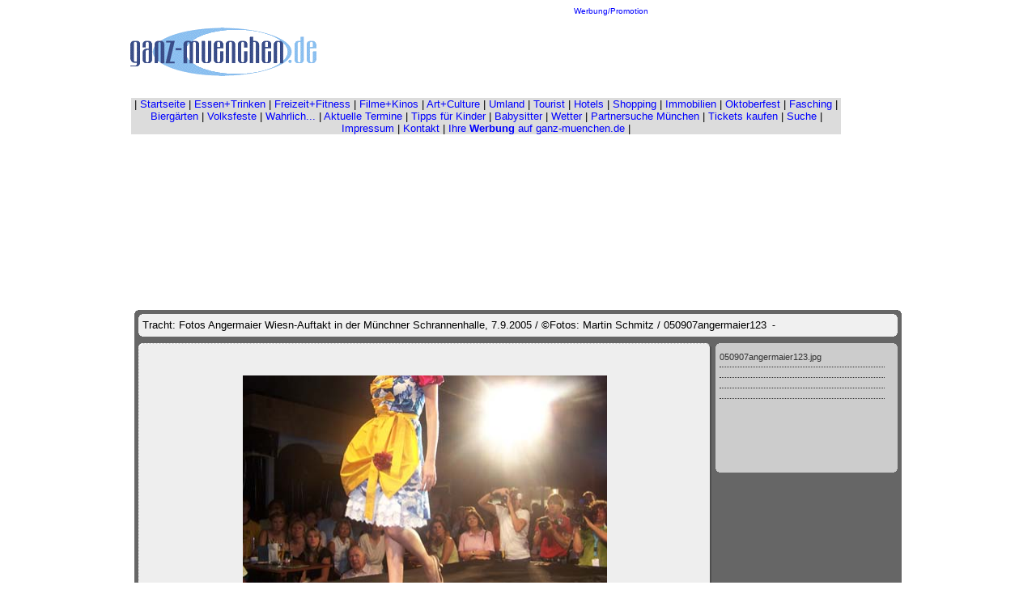

--- FILE ---
content_type: text/html; charset=UTF-8
request_url: https://www.ganz-muenchen.de/oktoberfest/wiesn_outfit/modenschau/2005/angermaier_wiesn_auftakt_in_der_schrannenhalle/pages/050907angermaier123.htm
body_size: 7126
content:
<!DOCTYPE HTML PUBLIC "-//W3C//DTD HTML 4.01 Transitional//EN">
 <html>
 <head>
 	<title>Tracht: Fotos Angermaier Wiesn-Auftakt in der M&uuml;nchner Schrannenhalle, 7.9.2005 / &copy;Fotos: Martin Schmitz / 050907angermaier123</title>
 	<meta http-equiv="Content-Type" content="text/html; charset=iso-8859-1">
<meta name="Robots" content="INDEX,FOLLOW">
		<meta name="distribution" content="global">
		<meta http-equiv="language" content="DE">
		<meta http-equiv="expires" content="43200">
		<meta http-equiv="cache control" content="no-cache, must-revalidate">
		<meta name="Copyright" content="www.ganz-muenchen.de 2002-2024">
		<meta name="Author" content="Martin Schmitz, Regionale Internet Konzeptionen">
		<meta name="Page-type" content="Commercial Homepage">
 	<meta name="Audience" content="Alle">
 	<link href="../images/galleryStyle.css" rel="stylesheet" type="text/css">		
 </head>
 <body bgcolor="#FFFFFF" text="#000000" link="#0000FF" vlink="#800080" alink="#FF0000">
		<div align="center">
			<csobj w="603" h="168" t="Component" csref="../../../../../../../ganzmuc_test.data/Komponenten/navbar_880/navbar_gr_shop880.html" occur="1">
				<table border="0" cellpadding="0" cellspacing="0" width="881">
					<tr>
						<td valign="top" align="left" colspan="3">
							<div align="left">
								<table border="0" cellpadding="0" cellspacing="0" width="852">
									<tr>
										<td valign="middle" align="center" width="233">
											<div align="left">
												<a href="../../../../../../index.html" target="_blank"><font face="Arial,Helvetica,Geneva,Swiss,SunSans-Regular" size="1"><img src="../../../../../../Media/grafik%20website/ganz-muenchen_trans.gif" width="230" height="64" border="0" alt="www.ganz-muenchen.de - die private Seite M&uuml;nchens"></font></a></div>
										</td>
										<td valign="middle" align="center" width="619">
											<div align="center">
												<font size="1" face="Verdana, Arial, Helvetica, sans-serif"><a href="../../../../../../werbung_mediaunterlagen/uebersicht.html">Werbung/Promotion</a><br>
												</font><font size="1" face="Arial">
													<script async src="//pagead2.googlesyndication.com/pagead/js/adsbygoogle.js"></script>
<!-- 728x90freizeit_neu -->
<ins class="adsbygoogle"
     style="display:inline-block;width:728px;height:90px"
     data-ad-client="ca-pub-6671974356884353"
     data-ad-slot="3028153846"></ins>
<script>
(adsbygoogle = window.adsbygoogle || []).push({});
</script>
													<br>
													<br>
												</font></div>
										</td>
									</tr>
								</table>
								<font size="1" face="Arial,Helvetica,Geneva,sans-serif"><csobj w="881" h="50" t="Component" csref="../../../../../../../ganzmuc_test.data/Komponenten/navbar880_v.html" occur="59">
										<table border="0" cellpadding="0" cellspacing="1" width="879">
											<tr>
												<td bgcolor="#dcdcdc" valign="top" align="left">
													<div align="center">
														<p><font size="2" color="black" face="Verdana, Arial, Helvetica, sans-serif"><span class="text12px">| </span><a href="../../../../../../index.html">Startseite</a><span class="text12px"> | <a href="../../../../../../gastro/restaurants_bars_cafes_in_muenchen/essen_gehen_index.html">Essen+Trinken</a> | <a href="../../../../../../freizeitfitness/start.html">Freizeit+Fitness</a> | <a href="../../../../../../kino/startseite.html">Filme+Kinos</a> | <a href="../../../../../../artculture/start.html">Art+Culture</a> | <a href="../../../../../../umland/intro.html">Umland</a> | <a href="../../../../../../tourist/start.html">Tourist</a> | <a href="../../../../../../hotel/startseite.html" target="_blank">Hotels</a> </span>|<span class="text12px"> <a href="../../../../../../shopping/center.html">Shopping</a> </span>| <a href="../../../../../../immobilien_wohnungsmarkt/start.html">Immobilien</a><span class="text12px"> | </span><a href="../../../../../../oktoberfest.html">Oktoberfest</a> | <a href="../../../../../../fasching/home.html">Fasching</a> | <a href="../../../../../../gastro/biergarten/startseite.html">Bierg&auml;rten</a> | <a href="../../../../../../volksfeste/kalender/intro.html" target="_blank">Volksfeste</a> |</font><font size="2" face="Verdana, Arial, Helvetica, sans-serif"> </font><font size="2" color="black" face="Verdana, Arial, Helvetica, sans-serif"><a href="../../../../../../wahrlich/ueberblick.html" target="_blank">Wahrlich...</a> | <a href="../../../../../../muenchen_termine/aktuell.html">Aktuelle Termine</a> </font><font size="2" face="Verdana, Arial, Helvetica, sans-serif">| <a href="../../../../../../freizeit/kinder/tipps.html">Tipps f&uuml;r Kinder</a> | <a href="http://www.babysitternet.de/cgi-bin/partner_fg_start.pl?koop=15" target="_blank">Babysitter</a> </font><font size="2" color="black" face="Verdana, Arial, Helvetica, sans-serif">|<span class="text12px"> </span><a href="http://donnerwetter.de/extern/region.mv?13386" target="_blank">Wetter</a> | <a href="http://ad.zanox.com/ppc/?28154315C1993710217T" target="_blank">Partnersuche M&uuml;nchen</a> | </font><font size="2" face="Verdana, Arial, Helvetica, sans-serif"><a href="../../../../../../shopping/tickets/getgo_muenchen_tickets.html" target="_blank">Tickets kaufen</a></font><font size="2" color="black" face="Verdana, Arial, Helvetica, sans-serif"> </font><font size="2" face="Verdana, Arial, Helvetica, sans-serif">| </font><font size="2" color="black" face="Verdana, Arial, Helvetica, sans-serif"><a href="../../../../../../suche.html">Suche</a>   | <a href="../../../../../../impressum.html">Impressum</a> | <span class="text12px"><a href="mailto:ganzmuenchen@web.de">Kontakt</a> </span>| <a href="../../../../../../werbung_mediaunterlagen/uebersicht.html" target="_blank">Ihre <b>Werbung</b> auf ganz-muenchen.de</a> | </font></p>
													</div>
												</td>
											</tr>
										</table>
									</csobj></font></div>
						</td>
					</tr>
					<tr>
						<td valign="top" align="left" colspan="3">
							<div align="center">
								<div align="center">
									<div align="center">
										<div align="center">
											<div align="center">
												<br>
												<script async src="//pagead2.googlesyndication.com/pagead/js/adsbygoogle.js"></script>
<!-- 728x90freizeit_neu -->
<ins class="adsbygoogle"
     style="display:inline-block;width:728px;height:90px"
     data-ad-client="ca-pub-6671974356884353"
     data-ad-slot="3028153846"></ins>
<script>
(adsbygoogle = window.adsbygoogle || []).push({});
</script>
												<div align="center">
													<div align="center">
														<div align="center">
															<div align="center">
																<div align="center">
																	<br>
																</div>
															</div>
														</div>
													</div>
												</div>
											</div>
										</div>
									</div>
								</div>
							</div>
						</td>
					</tr>
				</table>
			</csobj>	
			<script type="text/javascript"><!--
google_ad_client = "pub-6671974356884353";
google_ad_width = 728;
google_ad_height = 90;
google_ad_format = "728x90_as";
google_ad_type = "text_image";
google_ad_channel ="";
google_color_border = "CCCCCC";
google_color_bg = "FFFFFF";
google_color_link = "000000";
google_color_url = "666666";
google_color_text = "333333";
//--></script>
			<script type="text/javascript"
  src="https://pagead2.googlesyndication.com/pagead/show_ads.js">
</script>
			<br>
			<div id="mainCenter" align="center">
				<table width="100%" height="100%" border="0" cellpadding="0" cellspacing="0">
					<tr>
						<td height="391" align="center" valign="middle">
							<table width="75%" border="0" cellspacing="0" cellpadding="0">
								<tr>
									<td><img src="../images/outerTL.gif" width="5" height="5"></td>
									<td width="100%" bgcolor="#666666" colspan="3"><img src="../images/spacer.gif" width="5" height="5"></td>
									<td><img src="../images/outerTR.gif" width="5" height="5"></td>
								</tr>
								<tr bgcolor="#666666">
									<td rowspan="5"><img src="../images/spacer.gif" width="5" height="5"></td>
									<td colspan="3">
										<table width="100%" border="0" cellspacing="0" cellpadding="0">
											<tr>
												<td bgcolor="#F0F0F0"><img src="../images/innerTL.gif" width="5" height="5"></td>
												<td colspan="2" width="100%" bgcolor="#F0F0F0"><img src="../images/spacer.gif" width="5" height="5"></td>
												<td bgcolor="#F0F0F0"><img src="../images/innerTR.gif" width="5" height="5"></td>
											</tr>
											<tr>
												<td bgcolor="#F0F0F0"><img src="../images/spacer.gif" width="5" height="5"></td>
												<td bgcolor="#F0F0F0">
													<div class="banner">
														<font size="2" face="Arial"><span class="header">Tracht: Fotos Angermaier Wiesn-Auftakt in der M&uuml;nchner Schrannenhalle, 7.9.2005 / &copy;Fotos: Martin Schmitz / 050907angermaier123</span> <span class="date">&nbsp;-&nbsp;</span><br>
															<a href="mailto: "> </a></font></div>
												</td>
												<td bgcolor="#F0F0F0">
 										&nbsp;
 									</td>
												<td bgcolor="#F0F0F0"><img src="../images/spacer.gif" width="5" height="5"></td>
											</tr>
											<tr>
												<td bgcolor="#F0F0F0"><img src="../images/innerBL.gif" width="5" height="5"></td>
												<td colspan="2" bgcolor="#F0F0F0"><img src="../images/spacer.gif" width="5" height="5"></td>
												<td bgcolor="#F0F0F0"><img src="../images/innerBR.gif" width="5" height="5"></td>
											</tr>
										</table>
									</td>
									<td rowspan="5"><img src="../images/spacer.gif" width="5" height="5"></td>
								</tr>
								<tr bgcolor="#666666">
									<td colspan="3"><img src="../images/spacer.gif" width="200" height="8"></td>
								</tr>
								<tr height="100%">
									<td width="100%" bgcolor="#666666" valign="top">
										<table width="100%" border="0" cellspacing="0" cellpadding="0">
											<tr>
												<td bgcolor="#EEEEEE"><img src="../images/slideEdgeNW.gif" width="5" height="5"></td>
												<td width="100%" bgcolor="#EEEEEE" background="../images/slideEdgeN.gif"><img src="../images/spacer.gif" width="5" height="5"></td>
												<td bgcolor="#EEEEEE"><img src="../images/slideEdgeNE.gif" width="5" height="5"></td>
											</tr>
											<tr>
												<td height="100%" bgcolor="#EEEEEE" background="../images/slideEdgeW.gif"><img src="../images/spacer.gif" width="5" height="5"></td>
												<td height="370" align="center" valign="middle" bgcolor="#EEEEEE"><img src="../images/050907angermaier123.jpg" width="450" height="299" border="0" alt="050907angermaier123"></td>
												<td height="100%" bgcolor="#EEEEEE" background="../images/slideEdgeE.gif"><img src="../images/spacer.gif" width="5" height="5"></td>
											</tr>
											<tr>
												<td bgcolor="#EEEEEE"><img src="../images/slideEdgeSW.gif" width="5" height="5"></td>
												<td width="100%" bgcolor="#EEEEEE" background="../images/slideEdgeS.gif"><img src="../images/spacer.gif" width="5" height="5"></td>
												<td bgcolor="#EEEEEE"><img src="../images/slideEdgeSE.gif" width="5" height="5"></td>
											</tr>
										</table>
									</td>
									<td bgcolor="#666666"><img src="../images/spacer.gif" width="5" height="5"></td>
									<td bgcolor="#666666" valign="top">
										<table width="225" border="0" cellspacing="0" cellpadding="0">
											<tr>
												<td bgcolor="#CCCCCC"><img src="../images/innerTL.gif" width="5" height="5"></td>
												<td width="100%" bgcolor="#CCCCCC"><img src="../images/spacer.gif" width="5" height="5"></td>
												<td bgcolor="#CCCCCC"><img src="../images/innerTR.gif" width="5" height="5"></td>
											</tr>
											<tr>
												<td height="100%" bgcolor="#CCCCCC"><img src="../images/spacer.gif" width="5" height="5"></td>
												<td height="150" bgcolor="#CCCCCC" valign="top">
													<div id="content">
														050907angermaier123.jpg</div>
													<div id="content"></div>
													<div id="content"></div>
													<div id="content"></div>
													<div id="contentLast"></div>
												</td>
												<td height="100%" bgcolor="#CCCCCC"><img src="../images/spacer.gif" width="5" height="5"></td>
											</tr>
											<tr>
												<td bgcolor="#CCCCCC"><img src="../images/innerBL.gif" width="5" height="5"></td>
												<td width="100%" bgcolor="#CCCCCC"><img src="../images/spacer.gif" width="5" height="5"></td>
												<td bgcolor="#CCCCCC"><img src="../images/innerBR.gif" width="5" height="5"></td>
											</tr>
										</table>
									</td>
								</tr>
								<tr bgcolor="#666666">
									<td colspan="3"><img src="../images/spacer.gif" width="200" height="8"></td>
								</tr>
								<tr bgcolor="#666666">
									<td colspan="3">
										<table width="100%" border="0" cellspacing="0" cellpadding="0">
											<tr>
												<td bgcolor="#F0F0F0"><img src="../images/innerTL.gif" width="5" height="5"></td>
												<td colspan="2" width="100%" bgcolor="#F0F0F0"><img src="../images/spacer.gif" width="5" height="5"></td>
												<td bgcolor="#F0F0F0"><img src="../images/innerTR.gif" width="5" height="5"></td>
											</tr>
											<tr>
												<td bgcolor="#F0F0F0"><img src="../images/spacer.gif" width="5" height="5"></td>
												<td width="90%" bgcolor="#F0F0F0"><font size="2" face="Arial"><span class="navigation"><A HREF="050907angermaier001.htm">1</A> |
<A HREF="050907angermaier002.htm">2</A> |
<A HREF="050907angermaier003.htm">3</A> |
<A HREF="050907angermaier004.htm">4</A> |
<A HREF="050907angermaier005.htm">5</A> |
<A HREF="050907angermaier006.htm">6</A> |
<A HREF="050907angermaier007.htm">7</A> |
<A HREF="050907angermaier009.htm">8</A> |
<A HREF="050907angermaier011.htm">9</A> |
<A HREF="050907angermaier014.htm">10</A> |
<A HREF="050907angermaier015.htm">11</A> |
<A HREF="050907angermaier016.htm">12</A> |
<A HREF="050907angermaier017.htm">13</A> |
<A HREF="050907angermaier018.htm">14</A> |
<A HREF="050907angermaier019.htm">15</A> |
<A HREF="050907angermaier020.htm">16</A> |
<A HREF="050907angermaier021.htm">17</A> |
<A HREF="050907angermaier022.htm">18</A> |
<A HREF="050907angermaier023.htm">19</A> |
<A HREF="050907angermaier024.htm">20</A> |
<A HREF="050907angermaier025.htm">21</A> |
<A HREF="050907angermaier026.htm">22</A> |
<A HREF="050907angermaier027.htm">23</A> |
<A HREF="050907angermaier028.htm">24</A> |
<A HREF="050907angermaier029.htm">25</A> |
<A HREF="050907angermaier030.htm">26</A> |
<A HREF="050907angermaier031.htm">27</A> |
<A HREF="050907angermaier032.htm">28</A> |
<A HREF="050907angermaier033.htm">29</A> |
<A HREF="050907angermaier034.htm">30</A> |
<A HREF="050907angermaier035.htm">31</A> |
<A HREF="050907angermaier036.htm">32</A> |
<A HREF="050907angermaier037.htm">33</A> |
<A HREF="050907angermaier039.htm">34</A> |
<A HREF="050907angermaier040.htm">35</A> |
<A HREF="050907angermaier041.htm">36</A> |
<A HREF="050907angermaier042.htm">37</A> |
<A HREF="050907angermaier043.htm">38</A> |
<A HREF="050907angermaier044.htm">39</A> |
<A HREF="050907angermaier045.htm">40</A> |
<A HREF="050907angermaier046.htm">41</A> |
<A HREF="050907angermaier047.htm">42</A> |
<A HREF="050907angermaier048.htm">43</A> |
<A HREF="050907angermaier049.htm">44</A> |
<A HREF="050907angermaier050.htm">45</A> |
<A HREF="050907angermaier051.htm">46</A> |
<A HREF="050907angermaier052.htm">47</A> |
<A HREF="050907angermaier053.htm">48</A> |
<A HREF="050907angermaier054.htm">49</A> |
<A HREF="050907angermaier055.htm">50</A> |
<A HREF="050907angermaier056.htm">51</A> |
<A HREF="050907angermaier057.htm">52</A> |
<A HREF="050907angermaier058.htm">53</A> |
<A HREF="050907angermaier059.htm">54</A> |
<A HREF="050907angermaier060.htm">55</A> |
<A HREF="050907angermaier061.htm">56</A> |
<A HREF="050907angermaier062.htm">57</A> |
<A HREF="050907angermaier063.htm">58</A> |
<A HREF="050907angermaier066.htm">59</A> |
<A HREF="050907angermaier067.htm">60</A> |
<A HREF="050907angermaier068.htm">61</A> |
<A HREF="050907angermaier069.htm">62</A> |
<A HREF="050907angermaier070.htm">63</A> |
<A HREF="050907angermaier071.htm">64</A> |
<A HREF="050907angermaier072.htm">65</A> |
<A HREF="050907angermaier073.htm">66</A> |
<A HREF="050907angermaier074.htm">67</A> |
<A HREF="050907angermaier075.htm">68</A> |
<A HREF="050907angermaier076.htm">69</A> |
<A HREF="050907angermaier078.htm">70</A> |
<A HREF="050907angermaier080.htm">71</A> |
<A HREF="050907angermaier082.htm">72</A> |
<A HREF="050907angermaier083.htm">73</A> |
<A HREF="050907angermaier084.htm">74</A> |
<A HREF="050907angermaier085.htm">75</A> |
<A HREF="050907angermaier086.htm">76</A> |
<A HREF="050907angermaier087.htm">77</A> |
<A HREF="050907angermaier088.htm">78</A> |
<A HREF="050907angermaier089.htm">79</A> |
<A HREF="050907angermaier090.htm">80</A> |
<A HREF="050907angermaier091.htm">81</A> |
<A HREF="050907angermaier092.htm">82</A> |
<A HREF="050907angermaier093.htm">83</A> |
<A HREF="050907angermaier094.htm">84</A> |
<A HREF="050907angermaier095.htm">85</A> |
<A HREF="050907angermaier096.htm">86</A> |
<A HREF="050907angermaier097.htm">87</A> |
<A HREF="050907angermaier099.htm">88</A> |
<A HREF="050907angermaier100.htm">89</A> |
<A HREF="050907angermaier101.htm">90</A> |
<A HREF="050907angermaier102.htm">91</A> |
<A HREF="050907angermaier103.htm">92</A> |
<A HREF="050907angermaier104.htm">93</A> |
<A HREF="050907angermaier105.htm">94</A> |
<A HREF="050907angermaier106.htm">95</A> |
<A HREF="050907angermaier108.htm">96</A> |
<A HREF="050907angermaier109.htm">97</A> |
<A HREF="050907angermaier110.htm">98</A> |
<A HREF="050907angermaier111.htm">99</A> |
<A HREF="050907angermaier112.htm">100</A> |
<A HREF="050907angermaier113.htm">101</A> |
<A HREF="050907angermaier114.htm">102</A> |
<A HREF="050907angermaier115.htm">103</A> |
<A HREF="050907angermaier116.htm">104</A> |
<A HREF="050907angermaier117.htm">105</A> |
<A HREF="050907angermaier118.htm">106</A> |
<A HREF="050907angermaier119.htm">107</A> |
<A HREF="050907angermaier120.htm">108</A> |
<A HREF="050907angermaier121.htm">109</A> |
<A HREF="050907angermaier122.htm">110</A> |
	111 |
<A HREF="050907angermaier124.htm">112</A> |
<A HREF="050907angermaier125.htm">113</A> |
<A HREF="050907angermaier126.htm">114</A> |
<A HREF="050907angermaier127.htm">115</A> |
<A HREF="050907angermaier128.htm">116</A> |
<A HREF="050907angermaier129.htm">117</A> |
<A HREF="050907angermaier130.htm">118</A> |
<A HREF="050907angermaier131.htm">119</A> |
<A HREF="050907angermaier132.htm">120</A> |
<A HREF="050907angermaier133.htm">121</A> |
<A HREF="050907angermaier134.htm">122</A> |
<A HREF="050907angermaier135.htm">123</A> |
<A HREF="050907angermaier136.htm">124</A> |
<A HREF="050907angermaier137.htm">125</A> |
<A HREF="050907angermaier138.htm">126</A> |
<A HREF="050907angermaier139.htm">127</A> |
<A HREF="050907angermaier140.htm">128</A> |
<A HREF="050907angermaier141.htm">129</A> |
<A HREF="050907angermaier142.htm">130</A> |
<A HREF="050907angermaier143.htm">131</A> |
<A HREF="050907angermaier144.htm">132</A> |
<A HREF="050907angermaier145.htm">133</A> |
<A HREF="050907angermaier146.htm">134</A> |
<A HREF="050907angermaier147.htm">135</A> |
<A HREF="050907angermaier148.htm">136</A> |
<A HREF="050907angermaier149.htm">137</A> |
<A HREF="050907angermaier150.htm">138</A> |
<A HREF="050907angermaier151.htm">139</A> |
<A HREF="050907angermaier152.htm">140</A> |
<A HREF="050907angermaier153.htm">141</A> |
<A HREF="050907angermaier154.htm">142</A> |
<A HREF="050907angermaier155.htm">143</A> |
<A HREF="050907angermaier156.htm">144</A> |
<A HREF="050907angermaier157.htm">145</A> |
<A HREF="050907angermaier158.htm">146</A> |
<A HREF="050907angermaier159.htm">147</A> |
<A HREF="050907angermaier160.htm">148</A> |
<A HREF="050907angermaier161.htm">149</A> |
<A HREF="050907angermaier162.htm">150</A> |
<A HREF="050907angermaier163.htm">151</A> |
<A HREF="050907angermaier164.htm">152</A> |
<A HREF="050907angermaier165.htm">153</A> |
<A HREF="050907angermaier166.htm">154</A> |
<A HREF="050907angermaier167.htm">155</A> |
<A HREF="050907angermaier168.htm">156</A> |
<A HREF="050907angermaier169.htm">157</A> |
<A HREF="050907angermaier170.htm">158</A> |
<A HREF="050907angermaier171.htm">159</A> |
<A HREF="050907angermaier173.htm">160</A> |
<A HREF="050907angermaier174.htm">161</A> 
</span></font></td>
												<td bgcolor="#F0F0F0" align="right">
													<table>
														<tr>
															<td><font size=5 face="Arial"><a style="text-decoration:none" href="050907angermaier122.htm">&lt;</a></span></font></td>
															<td valign="middle"><font size=6 face="Arial"><a style="text-decoration:none" href="../index_5.htm#111"><B>^</B></a></span></font></td>
															<td><font size=5 face="Arial"><a style="text-decoration:none" href="050907angermaier124.htm">&gt;</a></span></font></td>
														</tr>
													</table>
												</td>
												<td bgcolor="#F0F0F0"><img src="../images/spacer.gif" width="5" height="5"></td>
											</tr>
											<tr>
												<td bgcolor="#F0F0F0"><img src="../images/innerBL.gif" width="5" height="5"></td>
												<td colspan="2" width="100%" bgcolor="#F0F0F0"><img src="../images/spacer.gif" width="5" height="5"></td>
												<td bgcolor="#F0F0F0"><img src="../images/innerBR.gif" width="5" height="5"></td>
											</tr>
										</table>
									</td>
								</tr>
								<tr>
									<td><img src="../images/outerBL.gif" width="5" height="5"></td>
									<td colspan="3" bgcolor="#666666"><img src="../images/spacer.gif" width="5" height="5"></td>
									<td><img src="../images/outerBR.gif" width="5" height="5"></td>
								</tr>
							</table>
							<font size="2" face="Arial"><br>
									Zum <b>Wiesn Auftakt 2005</b> startete M&uuml;nchens f&uuml;hrendes <b>Trachtenhaus Angermaier </b>am 7. September 2005 mit einem sensationellen Mode-Festival. Die Angermaier-Show rund um Dirndln, Lederhosen und Accessoires fand als erste gro&szlig;e Veranstaltung <b>in der neu errichteten <a href="../../../../../../shopping/einkaufen/einkaufszentrum/schrannenhalle/viktualienmarkt/start.html">Schrannenhalle</a></b>, M&uuml;nchens neuem Vorzeige-Objekt am Viktualienmarkt, statt (<a href="../../../../../../shopping/einkaufen/einkaufszentrum/schrannenhalle/viktualienmarkt/aktionen/2005/angermaier_wiesn_auftakt.html">mehr</a>)<br>
								- Zur <b>Oktoberfest-Zeit in die Schrannenhalle</b> (<a href="../../../../../../shopping/einkaufen/einkaufszentrum/schrannenhalle/viktualienmarkt/aktionen/2005/oktoberfest_programm_schranne.html">mehr</a>)<br>
								- Special:<b> die Schrannenhalle</b> (<a href="../../../../../../shopping/einkaufen/einkaufszentrum/schrannenhalle/viktualienmarkt/start.html">mehr</a>)<br>
								- &Uuml;berblick: <b>Gesch&auml;fte und Gastronomie der Schrannenhalle</b> (<a href="../../../../../../shopping/einkaufen/einkaufszentrum/schrannenhalle/viktualienmarkt/geschaefte_gastronomie.html">mehr</a>)<br>
								- Wiesn-Outfit der besonderen Art: <b>M&auml;nnerr&ouml;cke von AndersLandinger</b> (<a href="../../../../maennerrock/AndersLandinger.html">mehr</a>)<br>
								<a href="https://www.shops-muenchen.de" target="_blank"><img src="../../../../../../Media/bilder%20kinofilm/events/filmball/2005/powered_by_geim.gif" alt="powered by: www.shops-muenchen.de / www.shops-muenchen.de" height="30" width="730" border="0"></a><br>
								- <b>Das Einkaufsportal f&uuml;r M&uuml;nchen: </b><a href="https://www.shops-muenchen.de" target="_blank">www.shops-muenchen.d</a></font><font size="1" face="Arial"><a href="https://www.shops-muenchen.de" target="_blank">e</a><br>
								<br>
							</font><csobj w="880" h="609" t="Component" csref="../../../../../../../ganzmuc_test.data/Komponenten/fussleiste_wiesn.html" occur="97">
								<div align="center">
									<table border="0" cellpadding="0" cellspacing="0" width="880">
										<tr>
											<td valign="top" align="center">
												<div align="center">
													<div align="center">
														<div align="center">
															<hr>
															<font size="2" face="Verdana, Arial, Helvetica, sans-serif"><br>
																- </font><font size="2" color="#ff0033" face="Verdana, Arial, Helvetica, sans-serif"><b>Heute, Morgen, &Uuml;bermorgen: die aktuellen M&uuml;nchen Termine</b></font><font size="2" face="Verdana, Arial, Helvetica, sans-serif"><b> </b>(<a href="../../../../../../muenchen_termine/aktuell.html">mehr</a>)<br>
																- </font><font size="2" color="#ff0033" face="Verdana, Arial, Helvetica, sans-serif"><b>Zelte, Fahrgesch&auml;fte, News, Events: t&auml;gliche Infos im Oktoberfestplaner</b></font><font size="2" face="Verdana, Arial, Helvetica, sans-serif"> (<a href="../../../../../../oktoberfest.html">weiter</a>)<br>
																<img src="../../../../../../Media/grafik%20website/a_alle_pics/foto_gelb_q1.gif" width="38" height="13" align="absmiddle" border="0"></font><font size="2" color="#ff0033" face="Verdana, Arial, Helvetica, sans-serif"><b>Fotospecial Oktoberfest Bilder</b></font><font size="2" face="Verdana, Arial, Helvetica, sans-serif"> (<a href="../../../../../fotos_oktoberfest/uebersicht.html">weiter</a>)<br>
																<br>
																- <b>Badespecial, Hallenb&auml;der, Saunen</b> (<a href="../../../../../../freizeitfitness/baden/baeder_freibad_hallenbad_badespecial.html">weiter</a>)<br>
																- M&uuml;nchen l&auml;uft: Berichte und Fotos zu <b>Stadt- und Volksl&auml;ufen</b> (<a href="../../../../../../freizeitfitness/sport/laufen/startseite.html">weiter</a>)<br>
																- M&uuml;nchen rein gesch&auml;ftlich: Das <b>Shopping Special</b> (<a href="../../../../../../shopping/center.html">weiter</a>)<br>
																<br>
															</font><font size="2" color="#9999ff" face="Verdana, Arial, Helvetica, sans-serif">Promotion</font><font size="2" face="Verdana, Arial, Helvetica, sans-serif"><br>
															</font><font size="1" face="Verdana, Arial, Helvetica, sans-serif"><a href="https://www.shops-muenchen.de" target="_blank"><img src="../../../../../../Media/werbebanner/banner/468/gut_einkaufen/guteinkaufen468x60_01.gif" alt="Die Gesch&auml;fte dieser Stadt bei shops-muenchen.de / shops-muenchen.de" height="60" width="468" border="0"></a></font><font size="2" face="Verdana, Arial, Helvetica, sans-serif"><br>
																<br>
																<!-- SiteSearch Google --></font>
															<form method=GET action="http://www.google.de/custom">
																<table bgcolor="#FFFFFF">
																	<tr>
																		<td nowrap="nowrap" valign="top" align="center" height="32"><a href="http://www.google.com/"><font size="1" face="Verdana, Arial, Helvetica, sans-serif"><img src="http://www.google.com/logos/Logo_25wht.gif" border="0" alt="Google"></font></a></td>
																		<td><font size="1" face="Verdana, Arial, Helvetica, sans-serif"><input type=hidden name=domains value="www.ganz-muenchen.de"><input type=text name=q size=31 maxlength=255 value=""> <input type=submit name=sa value="Suche"></font></td>
																	</tr>
																	<tr>
																		<td><font size="1" face="Verdana, Arial, Helvetica, sans-serif">&nbsp;</font></td>
																		<td><font size="1" face="Verdana, Arial, Helvetica, sans-serif"><input type=radio name=sitesearch value=""> Web <input type=radio name=sitesearch value="www.ganz-muenchen.de" checked>www.ganz-muenchen.de <br/>
																				<input type=hidden name=client value="pub-6671974356884353"> <input type=hidden name=forid value="1"> <input type=hidden name=channel value="4526474021"> <input type=hidden name=ie value="ISO-8859-1"> <input type=hidden name=oe value="ISO-8859-1"> <input type=hidden name=cof value="GALT:#008000;GL:1;DIV:#336699;VLC:663399;AH:center;BGC:FFFFFF;LBGC:336699;ALC:0000FF;LC:0000FF;T:000000;GFNT:0000FF;GIMP:0000FF;FORID:1;"> <input type=hidden name=hl value="de"></font></td>
																	</tr>
																</table>
															</form>
															<font face="Verdana, Arial, Helvetica, sans-serif"><!-- SiteSearch Google --><br>
															</font><font size="2" face="Verdana, Arial, Helvetica, sans-serif"><br>
																	| <a href="../../../../../../index.html" target="_blank">Startseite</a><span class="text12px"> | <a href="mailto:ganzmuenchen@web.de">Kontakt</a> | <a href="../../../../../../haftungsausschluss.html">Haftungsausschluss</a> | <a href="../../../../../../agb.html" target="_blank">AGB</a> | <a href="../../../../../../impressum.html" target="_blank">Impressum</a> |<br>
																		| <a href="../../../../../../werbung_mediaunterlagen/uebersicht.html" target="_blank">Ihre<b> Werbung</b> auf ganz-muenchen.de</a> | </span></font>
															<div align="center">
																<div align="center">
																	<div align="center">
																		<div align="center">
																			<div align="center">
																				<div align="center">
																					<div align="center">
																						<div align="center">
																							<div align="center">
																								<div align="center">
																									<div align="center">
																										<div align="center">
																											<div align="center">
																												<div align="center">
																													<div align="center">
																														<div align="center">
																															<div align="center">
																																<div align="center">
																																	<p><font size="2" face="Verdana, Arial, Helvetica, sans-serif"><span class="text12px"><b>Copyright www.ganz-muenchen.de 2002-2019  ff.</b><br>
																																				<br>
																																				<script type="text/javascript"><!--
google_ad_client = "pub-6671974356884353";
google_ad_width = 728;
google_ad_height = 90;
google_ad_format = "728x90_as";
google_ad_channel ="8320662154";
google_color_border = "CCCCCC";
google_color_bg = "FFFFFF";
google_color_link = "000000";
google_color_url = "666666";
google_color_text = "333333";
//--></script>
																																				<script type="text/javascript" src="https://pagead2.googlesyndication.com/pagead/show_ads.js">
</script>
																																				<br>
																																				<br>
																																			</span><b>Immer wieder lesenswerte Online Auftritte in und f&uuml;r M&uuml;nchen:</b><br>
																																			<a href="https://www.nachrichten-muenchen.com" target="_blank">nachrichten-muenchen.com</a> -   - <a href="http://www.az-gastro.de" target="_blank">az-gastro.de</a><br>
																																				alle gemeinsam mit ganz-muenchen.de buchbar in der <a href="http://www.muenchen-kombi.de" target="_blank">muenchen-kombi.de</a> .<br>
																																			<br>
																																			<span class="text12px"><b>Linkempfehlungen</b><br>
																																				Gute Gesch&auml;fte der Stadt: <a href="https://www.shops-muenchen.de" target="_blank"><b>www.shops-muenchen.de</b></a><br>
																																				Wiesnstre&szlig;? Wohlf&uuml;hl-Tage im <a href="../../../../../../freizeitfitness/baden/heilbad/krumbad.html"><b>Heilbad Krumbad</b></a><br>
																																			</span></font></p>
																																</div>
																															</div>
																														</div>
																													</div>
																												</div>
																											</div>
																										</div>
																									</div>
																								</div>
																							</div>
																						</div>
																					</div>
																				</div>
																			</div>
																		</div>
																	</div>
																</div>
															</div>
														</div>
													</div>
												</div>
											</td>
										</tr>
										<tr>
											<td valign="top" align="center"><!-- Copyright (c) 2000-2021 etracker GmbH. All rights reserved. -->
<!-- This material may not be reproduced, displayed, modified or distributed -->
<!-- without the express prior written permission of the copyright holder. -->
<!-- etracker tracklet 5.0 -->
<script type="text/javascript">
// var et_pagename = "";
// var et_areas = "";
// var et_tval = 0;
// var et_tsale = 0;
// var et_tonr = "";
// var et_basket = "";
</script>
<script id="_etLoader" type="text/javascript" charset="UTF-8" data-block-cookies="true" data-respect-dnt="true" data-secure-code="MmKQvm" src="//code.etracker.com/code/e.js" async></script>
<!-- etracker tracklet 5.0 end -->




<br>
											</td>
										</tr>
									</table>
									></div>
							</csobj></td>
					</tr>
				</table>
			</div>
		</div>
	</body>
 </html>


--- FILE ---
content_type: text/html; charset=utf-8
request_url: https://www.google.com/recaptcha/api2/aframe
body_size: 267
content:
<!DOCTYPE HTML><html><head><meta http-equiv="content-type" content="text/html; charset=UTF-8"></head><body><script nonce="MMlBsaoSOZpwXlKe4PjIeg">/** Anti-fraud and anti-abuse applications only. See google.com/recaptcha */ try{var clients={'sodar':'https://pagead2.googlesyndication.com/pagead/sodar?'};window.addEventListener("message",function(a){try{if(a.source===window.parent){var b=JSON.parse(a.data);var c=clients[b['id']];if(c){var d=document.createElement('img');d.src=c+b['params']+'&rc='+(localStorage.getItem("rc::a")?sessionStorage.getItem("rc::b"):"");window.document.body.appendChild(d);sessionStorage.setItem("rc::e",parseInt(sessionStorage.getItem("rc::e")||0)+1);localStorage.setItem("rc::h",'1768715210736');}}}catch(b){}});window.parent.postMessage("_grecaptcha_ready", "*");}catch(b){}</script></body></html>